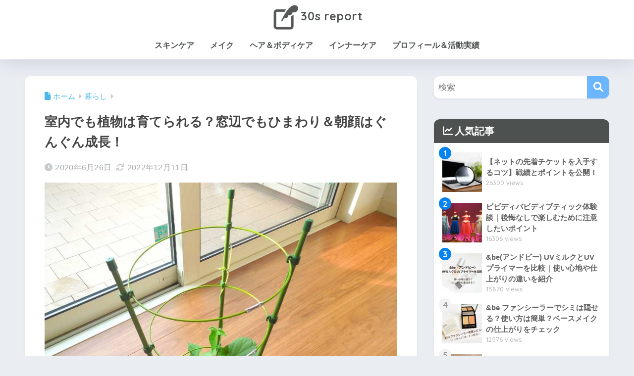

--- FILE ---
content_type: text/html; charset=utf-8
request_url: https://www.google.com/recaptcha/api2/anchor?ar=1&k=6LdsdnAaAAAAAFzrKGvclV910gs8HZkUVDH-BMsz&co=aHR0cHM6Ly8zMHMtcmVwb3J0LmNvbTo0NDM.&hl=en&v=PoyoqOPhxBO7pBk68S4YbpHZ&size=invisible&anchor-ms=20000&execute-ms=30000&cb=mz66k878czry
body_size: 48582
content:
<!DOCTYPE HTML><html dir="ltr" lang="en"><head><meta http-equiv="Content-Type" content="text/html; charset=UTF-8">
<meta http-equiv="X-UA-Compatible" content="IE=edge">
<title>reCAPTCHA</title>
<style type="text/css">
/* cyrillic-ext */
@font-face {
  font-family: 'Roboto';
  font-style: normal;
  font-weight: 400;
  font-stretch: 100%;
  src: url(//fonts.gstatic.com/s/roboto/v48/KFO7CnqEu92Fr1ME7kSn66aGLdTylUAMa3GUBHMdazTgWw.woff2) format('woff2');
  unicode-range: U+0460-052F, U+1C80-1C8A, U+20B4, U+2DE0-2DFF, U+A640-A69F, U+FE2E-FE2F;
}
/* cyrillic */
@font-face {
  font-family: 'Roboto';
  font-style: normal;
  font-weight: 400;
  font-stretch: 100%;
  src: url(//fonts.gstatic.com/s/roboto/v48/KFO7CnqEu92Fr1ME7kSn66aGLdTylUAMa3iUBHMdazTgWw.woff2) format('woff2');
  unicode-range: U+0301, U+0400-045F, U+0490-0491, U+04B0-04B1, U+2116;
}
/* greek-ext */
@font-face {
  font-family: 'Roboto';
  font-style: normal;
  font-weight: 400;
  font-stretch: 100%;
  src: url(//fonts.gstatic.com/s/roboto/v48/KFO7CnqEu92Fr1ME7kSn66aGLdTylUAMa3CUBHMdazTgWw.woff2) format('woff2');
  unicode-range: U+1F00-1FFF;
}
/* greek */
@font-face {
  font-family: 'Roboto';
  font-style: normal;
  font-weight: 400;
  font-stretch: 100%;
  src: url(//fonts.gstatic.com/s/roboto/v48/KFO7CnqEu92Fr1ME7kSn66aGLdTylUAMa3-UBHMdazTgWw.woff2) format('woff2');
  unicode-range: U+0370-0377, U+037A-037F, U+0384-038A, U+038C, U+038E-03A1, U+03A3-03FF;
}
/* math */
@font-face {
  font-family: 'Roboto';
  font-style: normal;
  font-weight: 400;
  font-stretch: 100%;
  src: url(//fonts.gstatic.com/s/roboto/v48/KFO7CnqEu92Fr1ME7kSn66aGLdTylUAMawCUBHMdazTgWw.woff2) format('woff2');
  unicode-range: U+0302-0303, U+0305, U+0307-0308, U+0310, U+0312, U+0315, U+031A, U+0326-0327, U+032C, U+032F-0330, U+0332-0333, U+0338, U+033A, U+0346, U+034D, U+0391-03A1, U+03A3-03A9, U+03B1-03C9, U+03D1, U+03D5-03D6, U+03F0-03F1, U+03F4-03F5, U+2016-2017, U+2034-2038, U+203C, U+2040, U+2043, U+2047, U+2050, U+2057, U+205F, U+2070-2071, U+2074-208E, U+2090-209C, U+20D0-20DC, U+20E1, U+20E5-20EF, U+2100-2112, U+2114-2115, U+2117-2121, U+2123-214F, U+2190, U+2192, U+2194-21AE, U+21B0-21E5, U+21F1-21F2, U+21F4-2211, U+2213-2214, U+2216-22FF, U+2308-230B, U+2310, U+2319, U+231C-2321, U+2336-237A, U+237C, U+2395, U+239B-23B7, U+23D0, U+23DC-23E1, U+2474-2475, U+25AF, U+25B3, U+25B7, U+25BD, U+25C1, U+25CA, U+25CC, U+25FB, U+266D-266F, U+27C0-27FF, U+2900-2AFF, U+2B0E-2B11, U+2B30-2B4C, U+2BFE, U+3030, U+FF5B, U+FF5D, U+1D400-1D7FF, U+1EE00-1EEFF;
}
/* symbols */
@font-face {
  font-family: 'Roboto';
  font-style: normal;
  font-weight: 400;
  font-stretch: 100%;
  src: url(//fonts.gstatic.com/s/roboto/v48/KFO7CnqEu92Fr1ME7kSn66aGLdTylUAMaxKUBHMdazTgWw.woff2) format('woff2');
  unicode-range: U+0001-000C, U+000E-001F, U+007F-009F, U+20DD-20E0, U+20E2-20E4, U+2150-218F, U+2190, U+2192, U+2194-2199, U+21AF, U+21E6-21F0, U+21F3, U+2218-2219, U+2299, U+22C4-22C6, U+2300-243F, U+2440-244A, U+2460-24FF, U+25A0-27BF, U+2800-28FF, U+2921-2922, U+2981, U+29BF, U+29EB, U+2B00-2BFF, U+4DC0-4DFF, U+FFF9-FFFB, U+10140-1018E, U+10190-1019C, U+101A0, U+101D0-101FD, U+102E0-102FB, U+10E60-10E7E, U+1D2C0-1D2D3, U+1D2E0-1D37F, U+1F000-1F0FF, U+1F100-1F1AD, U+1F1E6-1F1FF, U+1F30D-1F30F, U+1F315, U+1F31C, U+1F31E, U+1F320-1F32C, U+1F336, U+1F378, U+1F37D, U+1F382, U+1F393-1F39F, U+1F3A7-1F3A8, U+1F3AC-1F3AF, U+1F3C2, U+1F3C4-1F3C6, U+1F3CA-1F3CE, U+1F3D4-1F3E0, U+1F3ED, U+1F3F1-1F3F3, U+1F3F5-1F3F7, U+1F408, U+1F415, U+1F41F, U+1F426, U+1F43F, U+1F441-1F442, U+1F444, U+1F446-1F449, U+1F44C-1F44E, U+1F453, U+1F46A, U+1F47D, U+1F4A3, U+1F4B0, U+1F4B3, U+1F4B9, U+1F4BB, U+1F4BF, U+1F4C8-1F4CB, U+1F4D6, U+1F4DA, U+1F4DF, U+1F4E3-1F4E6, U+1F4EA-1F4ED, U+1F4F7, U+1F4F9-1F4FB, U+1F4FD-1F4FE, U+1F503, U+1F507-1F50B, U+1F50D, U+1F512-1F513, U+1F53E-1F54A, U+1F54F-1F5FA, U+1F610, U+1F650-1F67F, U+1F687, U+1F68D, U+1F691, U+1F694, U+1F698, U+1F6AD, U+1F6B2, U+1F6B9-1F6BA, U+1F6BC, U+1F6C6-1F6CF, U+1F6D3-1F6D7, U+1F6E0-1F6EA, U+1F6F0-1F6F3, U+1F6F7-1F6FC, U+1F700-1F7FF, U+1F800-1F80B, U+1F810-1F847, U+1F850-1F859, U+1F860-1F887, U+1F890-1F8AD, U+1F8B0-1F8BB, U+1F8C0-1F8C1, U+1F900-1F90B, U+1F93B, U+1F946, U+1F984, U+1F996, U+1F9E9, U+1FA00-1FA6F, U+1FA70-1FA7C, U+1FA80-1FA89, U+1FA8F-1FAC6, U+1FACE-1FADC, U+1FADF-1FAE9, U+1FAF0-1FAF8, U+1FB00-1FBFF;
}
/* vietnamese */
@font-face {
  font-family: 'Roboto';
  font-style: normal;
  font-weight: 400;
  font-stretch: 100%;
  src: url(//fonts.gstatic.com/s/roboto/v48/KFO7CnqEu92Fr1ME7kSn66aGLdTylUAMa3OUBHMdazTgWw.woff2) format('woff2');
  unicode-range: U+0102-0103, U+0110-0111, U+0128-0129, U+0168-0169, U+01A0-01A1, U+01AF-01B0, U+0300-0301, U+0303-0304, U+0308-0309, U+0323, U+0329, U+1EA0-1EF9, U+20AB;
}
/* latin-ext */
@font-face {
  font-family: 'Roboto';
  font-style: normal;
  font-weight: 400;
  font-stretch: 100%;
  src: url(//fonts.gstatic.com/s/roboto/v48/KFO7CnqEu92Fr1ME7kSn66aGLdTylUAMa3KUBHMdazTgWw.woff2) format('woff2');
  unicode-range: U+0100-02BA, U+02BD-02C5, U+02C7-02CC, U+02CE-02D7, U+02DD-02FF, U+0304, U+0308, U+0329, U+1D00-1DBF, U+1E00-1E9F, U+1EF2-1EFF, U+2020, U+20A0-20AB, U+20AD-20C0, U+2113, U+2C60-2C7F, U+A720-A7FF;
}
/* latin */
@font-face {
  font-family: 'Roboto';
  font-style: normal;
  font-weight: 400;
  font-stretch: 100%;
  src: url(//fonts.gstatic.com/s/roboto/v48/KFO7CnqEu92Fr1ME7kSn66aGLdTylUAMa3yUBHMdazQ.woff2) format('woff2');
  unicode-range: U+0000-00FF, U+0131, U+0152-0153, U+02BB-02BC, U+02C6, U+02DA, U+02DC, U+0304, U+0308, U+0329, U+2000-206F, U+20AC, U+2122, U+2191, U+2193, U+2212, U+2215, U+FEFF, U+FFFD;
}
/* cyrillic-ext */
@font-face {
  font-family: 'Roboto';
  font-style: normal;
  font-weight: 500;
  font-stretch: 100%;
  src: url(//fonts.gstatic.com/s/roboto/v48/KFO7CnqEu92Fr1ME7kSn66aGLdTylUAMa3GUBHMdazTgWw.woff2) format('woff2');
  unicode-range: U+0460-052F, U+1C80-1C8A, U+20B4, U+2DE0-2DFF, U+A640-A69F, U+FE2E-FE2F;
}
/* cyrillic */
@font-face {
  font-family: 'Roboto';
  font-style: normal;
  font-weight: 500;
  font-stretch: 100%;
  src: url(//fonts.gstatic.com/s/roboto/v48/KFO7CnqEu92Fr1ME7kSn66aGLdTylUAMa3iUBHMdazTgWw.woff2) format('woff2');
  unicode-range: U+0301, U+0400-045F, U+0490-0491, U+04B0-04B1, U+2116;
}
/* greek-ext */
@font-face {
  font-family: 'Roboto';
  font-style: normal;
  font-weight: 500;
  font-stretch: 100%;
  src: url(//fonts.gstatic.com/s/roboto/v48/KFO7CnqEu92Fr1ME7kSn66aGLdTylUAMa3CUBHMdazTgWw.woff2) format('woff2');
  unicode-range: U+1F00-1FFF;
}
/* greek */
@font-face {
  font-family: 'Roboto';
  font-style: normal;
  font-weight: 500;
  font-stretch: 100%;
  src: url(//fonts.gstatic.com/s/roboto/v48/KFO7CnqEu92Fr1ME7kSn66aGLdTylUAMa3-UBHMdazTgWw.woff2) format('woff2');
  unicode-range: U+0370-0377, U+037A-037F, U+0384-038A, U+038C, U+038E-03A1, U+03A3-03FF;
}
/* math */
@font-face {
  font-family: 'Roboto';
  font-style: normal;
  font-weight: 500;
  font-stretch: 100%;
  src: url(//fonts.gstatic.com/s/roboto/v48/KFO7CnqEu92Fr1ME7kSn66aGLdTylUAMawCUBHMdazTgWw.woff2) format('woff2');
  unicode-range: U+0302-0303, U+0305, U+0307-0308, U+0310, U+0312, U+0315, U+031A, U+0326-0327, U+032C, U+032F-0330, U+0332-0333, U+0338, U+033A, U+0346, U+034D, U+0391-03A1, U+03A3-03A9, U+03B1-03C9, U+03D1, U+03D5-03D6, U+03F0-03F1, U+03F4-03F5, U+2016-2017, U+2034-2038, U+203C, U+2040, U+2043, U+2047, U+2050, U+2057, U+205F, U+2070-2071, U+2074-208E, U+2090-209C, U+20D0-20DC, U+20E1, U+20E5-20EF, U+2100-2112, U+2114-2115, U+2117-2121, U+2123-214F, U+2190, U+2192, U+2194-21AE, U+21B0-21E5, U+21F1-21F2, U+21F4-2211, U+2213-2214, U+2216-22FF, U+2308-230B, U+2310, U+2319, U+231C-2321, U+2336-237A, U+237C, U+2395, U+239B-23B7, U+23D0, U+23DC-23E1, U+2474-2475, U+25AF, U+25B3, U+25B7, U+25BD, U+25C1, U+25CA, U+25CC, U+25FB, U+266D-266F, U+27C0-27FF, U+2900-2AFF, U+2B0E-2B11, U+2B30-2B4C, U+2BFE, U+3030, U+FF5B, U+FF5D, U+1D400-1D7FF, U+1EE00-1EEFF;
}
/* symbols */
@font-face {
  font-family: 'Roboto';
  font-style: normal;
  font-weight: 500;
  font-stretch: 100%;
  src: url(//fonts.gstatic.com/s/roboto/v48/KFO7CnqEu92Fr1ME7kSn66aGLdTylUAMaxKUBHMdazTgWw.woff2) format('woff2');
  unicode-range: U+0001-000C, U+000E-001F, U+007F-009F, U+20DD-20E0, U+20E2-20E4, U+2150-218F, U+2190, U+2192, U+2194-2199, U+21AF, U+21E6-21F0, U+21F3, U+2218-2219, U+2299, U+22C4-22C6, U+2300-243F, U+2440-244A, U+2460-24FF, U+25A0-27BF, U+2800-28FF, U+2921-2922, U+2981, U+29BF, U+29EB, U+2B00-2BFF, U+4DC0-4DFF, U+FFF9-FFFB, U+10140-1018E, U+10190-1019C, U+101A0, U+101D0-101FD, U+102E0-102FB, U+10E60-10E7E, U+1D2C0-1D2D3, U+1D2E0-1D37F, U+1F000-1F0FF, U+1F100-1F1AD, U+1F1E6-1F1FF, U+1F30D-1F30F, U+1F315, U+1F31C, U+1F31E, U+1F320-1F32C, U+1F336, U+1F378, U+1F37D, U+1F382, U+1F393-1F39F, U+1F3A7-1F3A8, U+1F3AC-1F3AF, U+1F3C2, U+1F3C4-1F3C6, U+1F3CA-1F3CE, U+1F3D4-1F3E0, U+1F3ED, U+1F3F1-1F3F3, U+1F3F5-1F3F7, U+1F408, U+1F415, U+1F41F, U+1F426, U+1F43F, U+1F441-1F442, U+1F444, U+1F446-1F449, U+1F44C-1F44E, U+1F453, U+1F46A, U+1F47D, U+1F4A3, U+1F4B0, U+1F4B3, U+1F4B9, U+1F4BB, U+1F4BF, U+1F4C8-1F4CB, U+1F4D6, U+1F4DA, U+1F4DF, U+1F4E3-1F4E6, U+1F4EA-1F4ED, U+1F4F7, U+1F4F9-1F4FB, U+1F4FD-1F4FE, U+1F503, U+1F507-1F50B, U+1F50D, U+1F512-1F513, U+1F53E-1F54A, U+1F54F-1F5FA, U+1F610, U+1F650-1F67F, U+1F687, U+1F68D, U+1F691, U+1F694, U+1F698, U+1F6AD, U+1F6B2, U+1F6B9-1F6BA, U+1F6BC, U+1F6C6-1F6CF, U+1F6D3-1F6D7, U+1F6E0-1F6EA, U+1F6F0-1F6F3, U+1F6F7-1F6FC, U+1F700-1F7FF, U+1F800-1F80B, U+1F810-1F847, U+1F850-1F859, U+1F860-1F887, U+1F890-1F8AD, U+1F8B0-1F8BB, U+1F8C0-1F8C1, U+1F900-1F90B, U+1F93B, U+1F946, U+1F984, U+1F996, U+1F9E9, U+1FA00-1FA6F, U+1FA70-1FA7C, U+1FA80-1FA89, U+1FA8F-1FAC6, U+1FACE-1FADC, U+1FADF-1FAE9, U+1FAF0-1FAF8, U+1FB00-1FBFF;
}
/* vietnamese */
@font-face {
  font-family: 'Roboto';
  font-style: normal;
  font-weight: 500;
  font-stretch: 100%;
  src: url(//fonts.gstatic.com/s/roboto/v48/KFO7CnqEu92Fr1ME7kSn66aGLdTylUAMa3OUBHMdazTgWw.woff2) format('woff2');
  unicode-range: U+0102-0103, U+0110-0111, U+0128-0129, U+0168-0169, U+01A0-01A1, U+01AF-01B0, U+0300-0301, U+0303-0304, U+0308-0309, U+0323, U+0329, U+1EA0-1EF9, U+20AB;
}
/* latin-ext */
@font-face {
  font-family: 'Roboto';
  font-style: normal;
  font-weight: 500;
  font-stretch: 100%;
  src: url(//fonts.gstatic.com/s/roboto/v48/KFO7CnqEu92Fr1ME7kSn66aGLdTylUAMa3KUBHMdazTgWw.woff2) format('woff2');
  unicode-range: U+0100-02BA, U+02BD-02C5, U+02C7-02CC, U+02CE-02D7, U+02DD-02FF, U+0304, U+0308, U+0329, U+1D00-1DBF, U+1E00-1E9F, U+1EF2-1EFF, U+2020, U+20A0-20AB, U+20AD-20C0, U+2113, U+2C60-2C7F, U+A720-A7FF;
}
/* latin */
@font-face {
  font-family: 'Roboto';
  font-style: normal;
  font-weight: 500;
  font-stretch: 100%;
  src: url(//fonts.gstatic.com/s/roboto/v48/KFO7CnqEu92Fr1ME7kSn66aGLdTylUAMa3yUBHMdazQ.woff2) format('woff2');
  unicode-range: U+0000-00FF, U+0131, U+0152-0153, U+02BB-02BC, U+02C6, U+02DA, U+02DC, U+0304, U+0308, U+0329, U+2000-206F, U+20AC, U+2122, U+2191, U+2193, U+2212, U+2215, U+FEFF, U+FFFD;
}
/* cyrillic-ext */
@font-face {
  font-family: 'Roboto';
  font-style: normal;
  font-weight: 900;
  font-stretch: 100%;
  src: url(//fonts.gstatic.com/s/roboto/v48/KFO7CnqEu92Fr1ME7kSn66aGLdTylUAMa3GUBHMdazTgWw.woff2) format('woff2');
  unicode-range: U+0460-052F, U+1C80-1C8A, U+20B4, U+2DE0-2DFF, U+A640-A69F, U+FE2E-FE2F;
}
/* cyrillic */
@font-face {
  font-family: 'Roboto';
  font-style: normal;
  font-weight: 900;
  font-stretch: 100%;
  src: url(//fonts.gstatic.com/s/roboto/v48/KFO7CnqEu92Fr1ME7kSn66aGLdTylUAMa3iUBHMdazTgWw.woff2) format('woff2');
  unicode-range: U+0301, U+0400-045F, U+0490-0491, U+04B0-04B1, U+2116;
}
/* greek-ext */
@font-face {
  font-family: 'Roboto';
  font-style: normal;
  font-weight: 900;
  font-stretch: 100%;
  src: url(//fonts.gstatic.com/s/roboto/v48/KFO7CnqEu92Fr1ME7kSn66aGLdTylUAMa3CUBHMdazTgWw.woff2) format('woff2');
  unicode-range: U+1F00-1FFF;
}
/* greek */
@font-face {
  font-family: 'Roboto';
  font-style: normal;
  font-weight: 900;
  font-stretch: 100%;
  src: url(//fonts.gstatic.com/s/roboto/v48/KFO7CnqEu92Fr1ME7kSn66aGLdTylUAMa3-UBHMdazTgWw.woff2) format('woff2');
  unicode-range: U+0370-0377, U+037A-037F, U+0384-038A, U+038C, U+038E-03A1, U+03A3-03FF;
}
/* math */
@font-face {
  font-family: 'Roboto';
  font-style: normal;
  font-weight: 900;
  font-stretch: 100%;
  src: url(//fonts.gstatic.com/s/roboto/v48/KFO7CnqEu92Fr1ME7kSn66aGLdTylUAMawCUBHMdazTgWw.woff2) format('woff2');
  unicode-range: U+0302-0303, U+0305, U+0307-0308, U+0310, U+0312, U+0315, U+031A, U+0326-0327, U+032C, U+032F-0330, U+0332-0333, U+0338, U+033A, U+0346, U+034D, U+0391-03A1, U+03A3-03A9, U+03B1-03C9, U+03D1, U+03D5-03D6, U+03F0-03F1, U+03F4-03F5, U+2016-2017, U+2034-2038, U+203C, U+2040, U+2043, U+2047, U+2050, U+2057, U+205F, U+2070-2071, U+2074-208E, U+2090-209C, U+20D0-20DC, U+20E1, U+20E5-20EF, U+2100-2112, U+2114-2115, U+2117-2121, U+2123-214F, U+2190, U+2192, U+2194-21AE, U+21B0-21E5, U+21F1-21F2, U+21F4-2211, U+2213-2214, U+2216-22FF, U+2308-230B, U+2310, U+2319, U+231C-2321, U+2336-237A, U+237C, U+2395, U+239B-23B7, U+23D0, U+23DC-23E1, U+2474-2475, U+25AF, U+25B3, U+25B7, U+25BD, U+25C1, U+25CA, U+25CC, U+25FB, U+266D-266F, U+27C0-27FF, U+2900-2AFF, U+2B0E-2B11, U+2B30-2B4C, U+2BFE, U+3030, U+FF5B, U+FF5D, U+1D400-1D7FF, U+1EE00-1EEFF;
}
/* symbols */
@font-face {
  font-family: 'Roboto';
  font-style: normal;
  font-weight: 900;
  font-stretch: 100%;
  src: url(//fonts.gstatic.com/s/roboto/v48/KFO7CnqEu92Fr1ME7kSn66aGLdTylUAMaxKUBHMdazTgWw.woff2) format('woff2');
  unicode-range: U+0001-000C, U+000E-001F, U+007F-009F, U+20DD-20E0, U+20E2-20E4, U+2150-218F, U+2190, U+2192, U+2194-2199, U+21AF, U+21E6-21F0, U+21F3, U+2218-2219, U+2299, U+22C4-22C6, U+2300-243F, U+2440-244A, U+2460-24FF, U+25A0-27BF, U+2800-28FF, U+2921-2922, U+2981, U+29BF, U+29EB, U+2B00-2BFF, U+4DC0-4DFF, U+FFF9-FFFB, U+10140-1018E, U+10190-1019C, U+101A0, U+101D0-101FD, U+102E0-102FB, U+10E60-10E7E, U+1D2C0-1D2D3, U+1D2E0-1D37F, U+1F000-1F0FF, U+1F100-1F1AD, U+1F1E6-1F1FF, U+1F30D-1F30F, U+1F315, U+1F31C, U+1F31E, U+1F320-1F32C, U+1F336, U+1F378, U+1F37D, U+1F382, U+1F393-1F39F, U+1F3A7-1F3A8, U+1F3AC-1F3AF, U+1F3C2, U+1F3C4-1F3C6, U+1F3CA-1F3CE, U+1F3D4-1F3E0, U+1F3ED, U+1F3F1-1F3F3, U+1F3F5-1F3F7, U+1F408, U+1F415, U+1F41F, U+1F426, U+1F43F, U+1F441-1F442, U+1F444, U+1F446-1F449, U+1F44C-1F44E, U+1F453, U+1F46A, U+1F47D, U+1F4A3, U+1F4B0, U+1F4B3, U+1F4B9, U+1F4BB, U+1F4BF, U+1F4C8-1F4CB, U+1F4D6, U+1F4DA, U+1F4DF, U+1F4E3-1F4E6, U+1F4EA-1F4ED, U+1F4F7, U+1F4F9-1F4FB, U+1F4FD-1F4FE, U+1F503, U+1F507-1F50B, U+1F50D, U+1F512-1F513, U+1F53E-1F54A, U+1F54F-1F5FA, U+1F610, U+1F650-1F67F, U+1F687, U+1F68D, U+1F691, U+1F694, U+1F698, U+1F6AD, U+1F6B2, U+1F6B9-1F6BA, U+1F6BC, U+1F6C6-1F6CF, U+1F6D3-1F6D7, U+1F6E0-1F6EA, U+1F6F0-1F6F3, U+1F6F7-1F6FC, U+1F700-1F7FF, U+1F800-1F80B, U+1F810-1F847, U+1F850-1F859, U+1F860-1F887, U+1F890-1F8AD, U+1F8B0-1F8BB, U+1F8C0-1F8C1, U+1F900-1F90B, U+1F93B, U+1F946, U+1F984, U+1F996, U+1F9E9, U+1FA00-1FA6F, U+1FA70-1FA7C, U+1FA80-1FA89, U+1FA8F-1FAC6, U+1FACE-1FADC, U+1FADF-1FAE9, U+1FAF0-1FAF8, U+1FB00-1FBFF;
}
/* vietnamese */
@font-face {
  font-family: 'Roboto';
  font-style: normal;
  font-weight: 900;
  font-stretch: 100%;
  src: url(//fonts.gstatic.com/s/roboto/v48/KFO7CnqEu92Fr1ME7kSn66aGLdTylUAMa3OUBHMdazTgWw.woff2) format('woff2');
  unicode-range: U+0102-0103, U+0110-0111, U+0128-0129, U+0168-0169, U+01A0-01A1, U+01AF-01B0, U+0300-0301, U+0303-0304, U+0308-0309, U+0323, U+0329, U+1EA0-1EF9, U+20AB;
}
/* latin-ext */
@font-face {
  font-family: 'Roboto';
  font-style: normal;
  font-weight: 900;
  font-stretch: 100%;
  src: url(//fonts.gstatic.com/s/roboto/v48/KFO7CnqEu92Fr1ME7kSn66aGLdTylUAMa3KUBHMdazTgWw.woff2) format('woff2');
  unicode-range: U+0100-02BA, U+02BD-02C5, U+02C7-02CC, U+02CE-02D7, U+02DD-02FF, U+0304, U+0308, U+0329, U+1D00-1DBF, U+1E00-1E9F, U+1EF2-1EFF, U+2020, U+20A0-20AB, U+20AD-20C0, U+2113, U+2C60-2C7F, U+A720-A7FF;
}
/* latin */
@font-face {
  font-family: 'Roboto';
  font-style: normal;
  font-weight: 900;
  font-stretch: 100%;
  src: url(//fonts.gstatic.com/s/roboto/v48/KFO7CnqEu92Fr1ME7kSn66aGLdTylUAMa3yUBHMdazQ.woff2) format('woff2');
  unicode-range: U+0000-00FF, U+0131, U+0152-0153, U+02BB-02BC, U+02C6, U+02DA, U+02DC, U+0304, U+0308, U+0329, U+2000-206F, U+20AC, U+2122, U+2191, U+2193, U+2212, U+2215, U+FEFF, U+FFFD;
}

</style>
<link rel="stylesheet" type="text/css" href="https://www.gstatic.com/recaptcha/releases/PoyoqOPhxBO7pBk68S4YbpHZ/styles__ltr.css">
<script nonce="61rWzfHDnIch-z_vnn1FNQ" type="text/javascript">window['__recaptcha_api'] = 'https://www.google.com/recaptcha/api2/';</script>
<script type="text/javascript" src="https://www.gstatic.com/recaptcha/releases/PoyoqOPhxBO7pBk68S4YbpHZ/recaptcha__en.js" nonce="61rWzfHDnIch-z_vnn1FNQ">
      
    </script></head>
<body><div id="rc-anchor-alert" class="rc-anchor-alert"></div>
<input type="hidden" id="recaptcha-token" value="[base64]">
<script type="text/javascript" nonce="61rWzfHDnIch-z_vnn1FNQ">
      recaptcha.anchor.Main.init("[\x22ainput\x22,[\x22bgdata\x22,\x22\x22,\[base64]/[base64]/[base64]/[base64]/[base64]/UltsKytdPUU6KEU8MjA0OD9SW2wrK109RT4+NnwxOTI6KChFJjY0NTEyKT09NTUyOTYmJk0rMTxjLmxlbmd0aCYmKGMuY2hhckNvZGVBdChNKzEpJjY0NTEyKT09NTYzMjA/[base64]/[base64]/[base64]/[base64]/[base64]/[base64]/[base64]\x22,\[base64]\x22,\x22wqdZw5rDusOxw4vDicKGwrk8w6tzw5fDpcKSUR/CnMODOcOiwo9TRcKgVBs4w7Zgw5jCh8KcKxJowok7w4XClENaw6BYJQdDLMKpPBfClsOuwrDDtGzCiTUkVFg8IcKWc8OCwqXDqxpydFPCicO1DcOhe3p1BTVzw6/CnXIND3oNw4DDt8OMw75/wrjDsXYkWwkAw5nDpSU4wpXDqMOAw6IGw7EgCH7CtsOGfcOIw7ssG8K8w5lYTD/DusOZQ8OjWcOjRi3Cg2PCpATDsWvCt8K0GsKyEsO1EFHDtz7DuATDscOAwovCoMKgw64AWcODw6BZODrDrknCll/CnEjDpTI0bVXDq8O2w5HDrcKswp/Ch21/[base64]/DhcOKNMOJA8OxMm0tUTNBwpHCnsOLwoB8U8O3woYhw5cvw7/CvMOXHClxIGDCu8Obw5HCsGjDtMOeRsKZFsOKVAzCsMK7X8OjBMKLexTDlRoHZ0DCoMO9JcK9w6PDpcKSMMOGw4I0w7ISwrXDjRxxRSvDuWHCkSxVHMO3Z8KTX8OfC8KuIMKbwrU0w4jDtijCjsOeTMOxwqLCvUnCj8O+w5w9bFYAw7Yhwp7ClzvCvg/[base64]/ChT3DjsOLw614w4DDrXfCgUI1F8O9wp3DoAkABkXCpHAPBMK7fcKsLMKbFBDDqhl9wqzCi8OEOGPCjURudsOEJcKawp8GdmHDlSVUwoPCqBh+wrvDrTwXScKPEsOUDl/CrcO5w7zDnxTDr0UfLcOKw7HDtMOfLzDCocK+L8Ovw555YhjDhmgUw67DhFsxw6FawoFzwqfCmcKXwoDCih84wojDiQghI8K5GlwSRcO3G2NJwoEDw5QZLzLDjgfChcO2woBgw7bDicOgw7NYw6tUwqhWwqHCh8KMbsO/KwR4CC7Cu8KiwrVvwo/DqMKFw60aDBlHf1Q7woJnD8OAw7wEPcKadxdDw5vCr8OmwovCvXx7wqVQwoTCrQHCrw5HG8O5w7PDqsKRw68tLAvCqRjDgsKWwolOwpkaw69jwqccwpsxUlXCoXdxZzwEEsKFRF3DuMK1PA/[base64]/DrVdOw4LDoMKSw6jCjjFtEMO8wrrDrMO/wo8Ewo4lBkggTQvCjj/[base64]/CjnDCucOIfMK/CErDlsKYJWXCmisRGQVgYcKNwpnDrMKDwpvDlAo2GcKCNFbCuk8Awqd8wpPCqsK8Mj1sCsKdSMOkVzzDgwvDj8OdCVheSXE0wojDlG3CilrCvArDnMOfPsK6T8Kkw4/CvMORSTk1wpXDlcOdBjpdw4rDgMOkwo/[base64]/DhkXCvlZ4w5fDqsO6w6Jcw6vCqcKvc8OFwrB6wp/CmMK5w7LDh8KMwpXDpVrCtRvDnmRmNcKdFcOpUSRRwodwwoF7wofDgcOgGybDknp7GMKtCwXDlTwUH8KXwpfCi8K6wpbCqMOyUEvDu8K4wpIOw57CjQPDjxMxwpXDrl0CwojCucOhW8KzwpXDp8KdEDItwpHCnUYeN8OHwrNSQcOGwo4/W2toK8OKUcKRc2nDuVtGwoZJw6TDhMKZwrYxE8KgwprCi8OWwrPDsUjDk2NrwpvCmsKSwqfDvMO7a8OkwqE9BSh/[base64]/DjMOJwqMQYsOOw7fDlW4Nw47DucO0wo7Dl08YKcKjwpVILB1VF8O+wpzDk8KUwpwQS2hcw40bwo/CsyvCmBNUZ8O0w4vCnTvCj8KZRcOMY8O/[base64]/Cqnkqw7vCv1nChGQwVcOPw5oCw7rChxc+EDHDk8O1w481P8OBwqbDmcOYC8OEwrI1IjXCsxXCmgdWw67DsX5gA8OeOnrDiFwZw4R2KcK2NcKFasK/chwqwogawrVTw4Aiw6NLw5HClwwhRmU7PsK+w6l3acOcwpbDqsKjG8Khw5rDiUZoO8O0YMKlWVLCtQRDw5dFw57DpTlITE8Rw4fDokF/wqlXDMKcPsO4JA43HQZ8wqTCn3ZxwonCmE7DqHLDt8KVDnzCiFIFOMOTw7Itwo1dMMKkGW4qVMKxT8OCw71Nw70xPBZhLcO4w4LClcOlfMKSPBrDucKOKcKYw47CtMO9w6kFw7nDsMOowqp/AzU4wqvDj8O5XFLCr8OiW8O0woYrXMOwTHBPRxDDrcK7EcKowpvCmMKQQkHCiGPDs0/CsCBUacOKL8OvwpPDgMKxwo1twqNeRFd9EMOiwrsbU8OLUQnCicKMaE7CkhkSWyJ0e0/DusKKwrQmLQjCssKUcWLDmxjCkMKiw7ZXDsKIwpzCs8KDN8OTMR/[base64]/WWY0Q8Otw6Vhwr5ALATDtxVYw7hbw7zCiMK2w50ZEsOCwovCl8OxJkPCgMK+woQ0w7hJw6QwPMKrw4tBw7ZdLwnDiT7CtMKlw7sMw6YSw4XCh8OlC8KjS0DDmsOaAMOpAVvCjcKAKC3Dokh8RhzCqDvDtH84bcOjMcKDwqXDncKaZMKFwqU3w7JaTG4iwoQ/w4fCo8O0fMKCw7E7wqkvY8KkwrrChMOdwpYCCcOTw7pTwrvChmrCnsOZw4PCv8Khw6ZAFsOSRcODwrTDjkbCpMKawpFjb1QVLkDCu8O5EUgHD8OfUHrClsOvwp3DvhgSwo7DoFnCkVbCuyNQIsKgwrPCrExbwqDCoQhiwrDCkm/CisKKCHodwqnCv8KFw4/[base64]/[base64]/CkFbDvynDlMOxRcKkZShPw5YTSDlOGsOVw7UbLcK/[base64]/CnjDCpsOgw4/[base64]/[base64]/CjMOmw7/CvMK+wpMBw5zCl8KDOMKswo/[base64]/[base64]/[base64]/DqyJuw7XDo8O7wopIXz7DmlUjw6nCvE/[base64]/Dg8OBEsONEcKrwoLDosOZXmAGw5AIQDQwIcK4w5jCulbDpsKUwq07esKlExUmw5fDvH7DlT/CsDjCoMO+woRMC8OkwqPCr8K3Q8KQwodmw6jCq03DkMONXcKNwr51wrVFDEc+w5jCq8OEV2hvwpxhw5fCgVlew6gODyQ8w5pww57Dk8O2N0cvbxPDscKDwp9BWcKwwqDDrcOsMsKRUcOjM8OnEBrCgsK7wpTDpsO3bTtXSE3CuitDwp3Do1HDrsO1NsKTBcO/aRpSYMKQw7fDqcOSw5dUCMO0Z8KaK8OBKMOOwrRqwpFXw5HCskBWwpnDoFsuwpbCqCA2w6/DlHAiVj9IPMKGw5oTGcOUGsOncsKHLsOxU2MDwpNkBjXDiMOjwrLDoXvCrXYcw5cCA8OpKMOJwrPDqlIYVsOWwprDrzl0w57DlMOwwpp9wpbCuMKHPmrCpMO1YlUaw5jCr8KXw6wTwp0Bw5PDqCQmw5/DglAlw7nCrcOsZsKEwqoMBcK1wrdww5YJw7XDqMOyw4dAKsOGw6XCvsKrwoEvw6fCpMK+wp/[base64]/DjxXDncOewrxNw7d2bsOgasKJw4HDusKwaj/CgcOZw5bChcOuaSbCp3bDgStTwpAMwrHDgsOcMVbDih/[base64]/QcO3HcOxwq7DlGvCkAV5dljCrG4GwrPCkypHVcKdFcK6RCPDjk3Cq0YPRsObMcOnwo/CtHsxwp7Ck8Kgw6I1BFLDgCRMBD/Dmwwww5HDpUbCmznCtG16w5sxwqrCkzxJFGpXccO3MjNxR8OVw4MGwoNgw5g5wpsEbg3DtB5zFsKYccKKw7jCr8OJw4PCqXkXfcOLw5QbfsOqDmYbVl02woEHwo9/wqvDn8KfE8Oww6LDt8O0ayYRO3TDpsKrwpIuw5I4wr3DmwrCjcKBwpEmwrTCsT/Cj8O0FB0XfnzDnMK3VSsQwqjDqQzCgsOyw4hqL34ZwqA/GMKDR8O2w6YpwokmOsKRw5HCvMOTAsK+wqJLFiXDqm1vMsKzQjXCsFYewpjCrEIHw6BdOcK0WWrCp2DDhMO6eHvCpl8Ow794b8K8F8KfeHombGLDpErCsMKwEmPCpn7CuH1LMMO3w5k2w5LDjMKWEQM4B3Q/RMK8w7LDgMKUwqnDiFlKw4dDV3TCrMOgB1TDrcOPwotKKMKlwoXDkTt/[base64]/DpztWwoR9DEtZFWTDmGHDmcO4KRfDnMK5wpsTJcOow7rDn8K6w77CvcK/wpPCqVTCmVPDm8OldRvCgcOeURHDksO5wrnCtkHDgcKXAgnCs8KNbcK4wqzCjU/[base64]/[base64]/[base64]/DqsKpNFzCt8KKcMOHwonDgcK8MMO4E8KQAmfCt8KwbhZLwokGXMOXFMOJwqjDoCEtCVrDqxEFw4EvwqMXbFYFAcKRJMOYwqIdwr8mw58BLsKPw60nwoBqYsKbVsKtwr4Dwo/CisOQPVB7BDHCn8OhwrvDhsOyw5PDksK0wpBaD2TDj8OfeMO1w4/[base64]/[base64]/CnCttRVXDj8OMw6vCtB9QY8OvwqfDicKDPDDDp8OKwqdWSsOqw6gKNcOqw7Y6I8KoSCXCvsKWHsO8Nk7Dn2g7wr0jciTCncK6wpTCk8KqwrbDm8K2PQhpw5/DtMKRwqxoFljDgMO7eV7DhsOcaUnDqMOaw5YoWsOfY8KgwpMlS1vCmMK0w4rDvC3DisK5w6rCgC3Dr8KuwrhyY0V2KmgEwp3DpsOnSTrDlTU9acKxw7l0w7pIw7J6CW/CucKNHFvCq8KcM8Otw4jDggxmw4fCiCB4woBDwrrDrS3CkcOvwqVaJ8KIwqLDlcO5w5nCrMO7wqJ3OT3DnBJJecOaw6nCo8K6w4/Ck8KZw5DCq8KRLsKUYETDr8Ohwpg+VkBqI8OeJkzCmcKbw5HCoMOVbcKhwpfDt3DDkMKkwobDsm5Iw6/[base64]/CjSAQVFxPcsKoAsKpC03CjMOCdTp6wovCp8OOwqLCgE/CgWjCg8Kwwo7CusKHw68IwpLDiMOLw5/[base64]/CisOoBjfDi2fDrj3Cq1NSdyHDs1fCn21reUNNVcKfWsO/[base64]/CshMqwo/[base64]/woJDC3/CiMO+wr7ChcO7wpfDisOdwrTDhnbDncKhw6B6w5cZw4bDvXfCtB/CriVQUMO6w5ZDw6rDkBrDgUzCnjEJckTDmhvDqCcsw70BBh3DqcOSwqzDgsOnwqAwMcOsdsK3EcOFbsOgwrskw4duB8ORw65YwrLDqEVPBcOHZ8K7EsKzVkDCtcKMBA/CvcKfwoDCsgXCnXIpf8Ofwq7Chj42ah01woTCt8OQwqgKw6AwwpPCphwYw5/ClMO2woJcJFLClcKLGWcuFXLDocOCw4A0w4FfL8KmbWfCjHwwYsKlw5zDrRRLInJXw7HCri8lw5Z3w5nDgkrDtB84IsKQc0nDnsKSwrY3QzvDkxHClBpkwpXDvMKSeMOpw4Ejw6XCisKLJHQqR8O0w6nCs8K/fMOVdSHDsnY6ScKiw7/[base64]/DvRMawp/[base64]/CtsKfLMK7fVZ2a8OswrwoWnHCsMO4wpjCsUDCu8Otw4/CrsKqaU1SfAvCpTzCqMKIHD3DrTnDiBDCqMOEw7dcwo1Dw6bCkcOowq7CgMK8WTjDi8KLw49/IRgtwok3Z8O9M8KYN8KmwpNQwqnDvMO1w79TcMKrwqTDsgAXwpTDi8KMRcK6wrUGQMOUc8KwN8O8bcKVw67DjE3DpMKADsKDVTHCrQHDlUohw5okw6rDoC/Cv1LDrsOMS8O7MUjDo8OhCcOJS8OeNV/[base64]/Ds3HDm1gwZg7ClcK6DsOgwqXCgMK2P8ONw7vDvsO/[base64]/CqsObc8Okw5JaDcKhUGfCmsKswqTDuB7CmR1vwpg3e116w5bCpRNKw4tPw5XCiMKKw4XDksO+P2Y5wr9vwpF4O8KsfELCvRjDlR5Mw57DocKxW8KOP2xXwqkWwqXCmA1KYz0JDxJ/wqLChsKmIcOcwoPCk8KiClg8PWgaDnHDn1DCn8O5XSrCucO7McKAc8OLw78Dw5I0woTCj0dDHsKawrQLUsKHw5XCpMOSHsOKRBbCrMO+cwvClsK8RMOXw4bDr0XCkcOQw7vDim/CtTXCj1jDgTYwwpQqw5oxQcOgwpttVhMjwo7DqSnDscOpR8KvOFjCvMK9w7vCmjcNwrsLJ8OqwqJswoxLDMKbW8O/w4tWIWocM8Oew5sZasKcw4fCv8OhDcK6KMOvwp7CuE45PgkQw5pWTVTDvxXDuylywrPDsU5+Y8OAw7jDt8OZwoFlw7HCmUlTOMKMDMKtwoRAwq/DpMO/wrPClcKAw4zCjcK3VDbCnChoQcK6Rkk+dcKNCsKgwq7CmcOddSLCnkjDsTrCng15woNjw5E9A8KVwr3DqTpTYW1qw58NEgppwqvCrENDw7Ehw5hXwrhVAMOEU0Q/wonDiWbCgsOMwq/CmsObwpBsPirCql9hw67CoMOQwpYvwoYGwqnDvXjDn1jCg8O0UMKQwrcWeBt2ecO8NMK5RhtDe1VZf8OTNMOhCMOSw4d4AwZ1wp/[base64]/wqbCgXFwwqpAXEY2w5kPw6LDmGFfaTtdwotYNsOMWcKOwr7DgMK/w4FWw5vCgybDv8OywrYgAcKyw7V/[base64]/UjxQw5xtwqrCmTNnwp3Dl8O2YwE5OcKQMVbCthLCicKXbMOlcHnDrlnDmcKneMKUw7xCwoTCn8OVD3TCgMKtSEZDw750RCvCrmbCgTfCg1nCtXQ2w7cAw4AJw7tnw7Rtw7vDr8OpEMKNRsKww5rCt8ONw5IsfcOkShPDicOYw5fCssK6wqQSPU3CpVjCrMK/BSMYw5jDnMKjOS7CuAjDgzVNw6/ChcOiYTJVR2MbwoUpw5jCq2JDw4ZzXsO3wqBlw7sQw4/CsCxMw5duwrXCmxdsA8KvCcOSBiLDpUJCWMODwo93w5rCpixIwoRqwr9resOzw7UXwrnDpcK2w74aUWHCql/CiMOeaUbCmMOnHgPDisK3wpI7U1Y/BSZHw5kCRcKxQ35YNiw8G8OQJcKVw7oRc3nDuWodwpMawpFfwrbCtETCl8OfdQcVBcK8LXtdZUvDv1M3KsKIw6M1RcK1S2vCojMhCC7Dg8ODw6DDq8K+w6XCikLDuMKQW0PCvsO1w7TDqMOJw71tKAE/w49EIcK8woBDw7M6bcK3cynDi8Kcwo3DmMKWwpXCjxNkw4V/OcOgw57CvDLDp8OKTsKpw4luwp46w4sEw5FsYwHCjxUZw6NwZMOyw6xWBMKcWsObGAFNw7HDnCzCpw7Co17Dtj/[base64]/DmnEDw47DncOawoPDp2IHwqjDkcKgwrlVw7Vkw6TDu2IbOV/ChMOKW8OSw5B2w7fDuyDCg3wfw75Kw6DCqRDDvysNJcOoGGzDpcKJBy3DnQ0jPcKvwoLDjMKwY8KvElNMw5hCGsKUw4jCvsKuw5jCmcOybSRiw6nDni11GMKzw4XCmQA6CS/DmcKJwq0Xw4jDnV1qHcKxworCpD/DoRdAwpjCg8K/w7vCvMONw4dZYsK9UloQXsOnVggWBRx5w4DDnSt8w7NTwq5hw7XDqChkwprCpjEWwptHwqV6VAzDoMKyw6Rmw40NDDFlwrN+w6nCicOgPwB3VVzDqUXDlMKEwqDDg3pRwp9FwoTDt2jDjsONw6HCu3NCw69Sw7kQbMKkwqPDmArDkF5pfXF/w6LCkCbDhXbCqg1YwofCrwTCi1UZw7Epw4bDoT7CgsO1bMKNwo7CjsOxwqgrSQ9/[base64]/DqsOMQj7DhcOYw6EDcsKOwq/CssK4LiQrfVzDpV4qwrpVOsKLDsOUwoUQwqwJw7LDt8KWP8KVw717woPClMOcwpsmwp/Clm/DlMKRC10uwqDCqlcmcsKze8OswrvCq8O9w73DuWnCocKXQG4hw4zDtFvDuWjDll7CqMK6wpklw5fCvsOpwp4KOTZIWcOfVmdUwq7CtxMqczlsG8K3AsKvw4zDpyAWw4XDvxllw7/DvcOKwoRGw7TCgGrChWvCscKqSsKTJMOfw615wqd1wqjCqMOEa0NKdDzClsKaw6ddw4rCjDM8w70/HsK8wrrDm8KmWsKnwqTDo8KMw5Qew7hOOhVDwqQdBSXCmk3Dh8OtLw7CvVDDnUBzC8OWw7TCoVERwpbCicKhIlEtw4jDrsOGf8KyLDTDjAjCkhIpwr9cez/Cr8Kxw45XUmHDqAHDssONaGDDpcOkVR50IsOoAEFCw6rDgcOSY3Q7w4dwTRQfw6kqHhfDncKIw6JSOsOCw5DCiMOUCBHClcOCw7DDiy/Do8Kkw78dw5NNOyvCv8OoBMOGdmnCn8OVPXPCnMOcwpt3TS44w7IuT0lsVMOSwp1lwonCr8OvwqEqXD3Ch0YDwo9Jw5w1w44bw4AJw6LCisONw7M2UcKNEwfDosK5wr9vwpvDm33DpcO9w7UGZ3Rqw6vDvcK3w4NnIRx3w5PCrVfCv8KidMKlw6jCjwxMwoVCw78Awr/DtsKHwqAAZlDDlhDDlwDChMKWdcKzwppUw4XDg8OPKCPCgn7CiVPCkgHCjMO4RcOJTMKTTQnDisO+w4PCq8OtcMKTwqbDosO7bsOOGsKlCcKRw5xFV8KdBMOCw7/DjMKAwpwKwoN9wo02woURw5LDgsKkw5bCq8KWHQEyBF4RYmcpwp0ew4LCqcOIw4vCqRzCncOZb2ogwoBscUElwpwNFXLDkm7Cpxtqw49Yw5MBw4RHw7sWw73DiQVmWcOLw4LDiXl/wpvChUXDg8KzTMKpwonClsKdwrLDicOCw4/[base64]/ClMKNwoDCuXNbTjM/wrFmwqjCnkDDjmXCtApNwonCnErDrHbCnAjDvsOow4Iew6V4I1nDnsKNwpRdwrUDDMOww7zDocOjwrfCpgt/[base64]/DusKPw7LCnGc+bWXDoBs6DXvCk8OHw5kpUMORCXoVwoxofmpfw7jDm8OGw4TCiy0Jwp5eBjpcwqpSw4LDgh50wp5VGcO/woXCtsOmw703w6llBcOpwo/[base64]/DhhXCu1DDrELCkFIvdMKJa8OIOsK7YSN5w74+AD/CoQXCmsOZMsKkw7rCgH9IwqVtEsOCFcK2wqdWX8K9fsKrAjVHw49TXiVHD8O3w5XDmzTClD9LwqjDrMKYYsOfw53DhS7DusKTeMOiNzJtEsKOXhdWw78uwrkjw5F5w6o4w797ZMOnwpU4w7XDm8OJwrMewrfDpU5dc8KhW8KROcOWw6LDilJ9ccKbasKKYl/CgQTDgVzDsHpzSQ3Dqj8kwojCi3PCqygHfsKfw5nCrcOgw73CuTl6A8ODNzETw6wAw53DiQ/CuMKAw5cuw7nDq8K0esOjNcOyU8O+bsOdwpMGV8KeDHUQeMKZw6XCjsOQwqPCv8Kyw7bCqMO4H21II2fCi8OcC0xkdQAUajRGw5LCkMOWFArCisKcK0/Ci3Fywr8mwqrCpcKLw7F7LcOBwr1SVxLClMOGw7lYIBvDiWlzw6nClcOSw6jCpGrCjXvDhsKpwpgZw64VbTwvw6bClBXCrcKrwoROw4jDvcOUF8OrwrlqwqpXwpLDnVrDt8OtLFTDosOTw7DDl8OoG8KKw5x1w7AiMER5FSliAU3ClnN3w5J/wrXDq8Kcw4/CsMK4IcK0wq5RNMKfWcKew6zCk2gZEwbCvz7DsGDDksO7w7nDpMOjwrFTw4wWdzzDiBfCnn/Cmx3DvcOjwoN3HsKQwqx9ecKjHcOBIsOBw7XCksKwwpxRwoFvw7LDizYXw6AywoLDqwtYYMKpRsOuw7/DjcOoczAfwrfDqDZNRRNheQ3DosKqEsKCTCp0dMOBR8OFwozClMOBwpjDpsKqOzfCq8OUAsKyw7rDvcK9XlfDlhs1w6zDs8OUXhDCpMK3wp/[base64]/CmMOxVHHCpMOeC2XDoCbCgBgWwpDCsRXDul/CqcKbNUPCl8KBw4xqeMKZLg80D1TDsVUtwpRcDgDDpkzDucOIw5UpwoRYw45nBMO+wplnNMKhwrchemYWw5zDlcO7CsKSdn0TwpxiW8K7wrViezhow5vClsO8w5NsEmvCr8KGRMO5w4bDgsKJw6nDmSbCtMKeOSDDjH/CrULDugVaBsKuwpXCpx/Co1ddXlzDoB5vwpfDpsOTOmsIw4xQwoklwrnDuMKLw7AJwqEnwpTDhsK5fcOWdMKTBMKfw6HCicKowr05e8OwZGFyw5/CrMKAagRIB3pGaER6w6HClV02QyQEUXvDkDDDjRbCmHQfwo/[base64]/cTZIZVvDlMOZTCLCmmXDoxpfBgJWwqfDpFLDgCh1wo7DmAEawrguwp4OJcOAw5J9DWbDq8Ktw5x9DSIjNsOrw4PDuX0zHhDDuDPCpsOtwo90w4bDpRnDl8OrSMONwrXCssO0w7gew6F+w6XCk8Kfw7NWwqJtwqnCrsOhMcOLYcKzYH4/[base64]/CqDzCicOhwpvDhSvDl8KfJcKtw5fChSnCiMO6wqrCigbCmRtewp17w4NJOH/CpsKiw6vDkMOACsO5HS/ClMOQXjoow6o5QSrDijjCpFEfNMOFbUbDjnPCvcOOwrHCpcKcUEIGwprDicKOwroPw4hiw7/DiDzCmMKmwpdsw6V7wrI3wqJvY8KuLWnCpcO3worDpMKbZ8OHw5TCvHcqY8K7dTXDkWE6QsKEJ8K6w5lZXix4wokowqTDi8OqWU/[base64]/DqMOGwrQZIcODAcOyesOFOkZxLTTChsOpM8KWw6LDjMKTw7HCj08wwovCtW43FF3CsWvDsADCosKJcDXDlcKOLTZCw5zDi8Kpw4RKVsOOwqFyw5w8w75rTDcxXsOzwpwNwoTCvV3Do8OINQ7CqjvDvsKdwpsVXkh1KQ/[base64]/DhGllw49Rwp1kQBoADcO4I2nDmAbCgcOkw4oJw5xNw5N+fGhhRsKZLh/CgsK0dsOqI18OSHHDnyZDwp/DiwBuJMKGwoNHwoBswpkrwrxEYRlbAsOhFsORw4Z7wod3w5/Dg8KGOsKPwqJRMk4mcsKjwrNVBC5gcloXwrzDnsOPP8KiI8ObPm/[base64]/CkEtfQjdcwo/DksKnwoLDrFDDv0/DvivCtmLCsxjDmE8ZwrYSBGbCgMKuw7nCoMKzwrBzGTzCs8KbwovDukIMesKMw5rDoi1ewqFGMVEswosBJ3XCmnozw7IsCVxlw57CgFI1wqpnMMK0eTjDv2fCt8O/w5TDusKkTcKewrsiwp/ClsK1wqopAMKvwpzCpMKfQsK7aBzDj8OTBgDDmmtOPsOQwoDDhMOTFMKqUcKDw43Cml3Dl0/[base64]/Ck8OJw5TCmy5Cw4BnwoAXw6bChQTDklpVG15LEMOUwrsjUcK9w5fDkmzCssOfw7ZnP8OEDF/DpMKKCGZvVxk1w7gmwp9oMGfDjcOPJ0vDisKcc1AYwoAwKcOKw5TDknnCtlXCihvDosKWwp/CgcOTT8KYbDnDsXhEw7xDc8Kiw6Qxw6JSNcO6BRDDncK/esKLw5vDgcK5DGM6VcKnwojDgTBqwoXChRzCpcOQBMONHwrDuhzDtwzCo8O6IifCuFM+wqxTXBgPAcKHw4BeKcO/w5rCiGzCly/DvMKqw7zDoW99w43DujRXNMO5wpDDgi7Cuw9aw6LCtGMUwo/Cn8KuY8OtKMKNw7LCiVJXbzXDulZBwrtlUTXCmQwywrzCk8KGOTVuwqJBwo0lwocUw49tHcKPcMKWwp1qwokfSjHDtVUbCcK/woLCoTZYwrgzwrrDksOwXsKiEcO6IVkJwodlw5TCg8OsXsKGJWVWG8OOGxjDhE3DsT/DicKvbcOcw7UeOMOuw73ChGo7wqvCkcOUacOxwpDCmgfDpG9DwrwJwoYkwrFDwpobwrtaScKuVcKHw7vCvMOUJMKsZBrDvDhoR8OTwpzCrcOPwrpAFsKdB8ObwoDDnsOvSXZzwpbCm3PDtMO/PsKxw5fCihTCqmwvZMOnNhtQPcOcw7xIw7REw5bCssOtbRl5w6vDmyLDqMKnLypyw6DCqyPCjMOdwqXDg13ChEQLI0nDiAQtFMK9woPCkRfCrcOKGyfCqDtvI1RyfcKMZT7Cl8OVwp4xwoYMwqJ8H8Knw7/Dh8OLwrzDvmDCtRg0KsKfEsO1P0fCmsO9QS4HQMOTYz5IDTfCkcOIwrrDrnXDlsKUw60Lw61Cwr89woA8aUnCiMOxNcKAVcOYGcKreMKLwpYMw6hWXBMCY0wbwp7Do07Dl2h7woTCtcO6QisFJybDjsKMWS1ALcKzAhDChcKnGykjwrtzwrPCucOIYlPChz/Di8Kaw7fCisKZH03DnGjDoXnCkMOYGkDDjxAGIh7CpTwUwpXCuMOrQiPDhW17w67CocKcwrDClMOgPyF9cDcGWsK4wrNgZMKuH3t5w5kkw4DDlDHDnsOMw7w5RGdlwpt+w4pnw6zDpxPCicOWw40SwpMxw5/DuWJUOkHDkSrDpjdgB1E2acKEwpgwdsOOwrDCv8KJNsOBw7jCk8OwEkplQw3CkcO7w7Q5YgTDnXUtLww2MMOoIBrDlcKEwqUWbSllUlLDucK/DMObQcKFwrPCjsO1DEHChnXDlDByw6XDgsOQIG/[base64]/DjirDqx7CtSbDmg3Dn37Ci2jDhsKqKMKtGgzDlsO4Rg8rJwdQVG3Cn0UfaRBJT8K8w4/DrcOhZMOSJsOkbsKMdG0/[base64]/Qx3DhDpZwozCgAHDjh0AdMONwp/DiTLDpcO5K8KPKVAEfcKwwrkIBC7Ctz/CoWwxB8OBDMOiwrrDriTDr8O3QiDDoCfCg00dSMKnwoXDmijCjRjChnbDvE3Djk7CuAEoLzzChcKtOcOSw57Cg8Okf30bwpLDlcKYwo8fc0sKacKCw4c6c8OTw7Uow57CssK7OVo/[base64]/Dtz3Dv8OPUcOyIibDtMKtw7HDpy9kwo8XNT4lw6A+dsKiIMKEw75qJxxcwo9BfSbCklB/[base64]/DjsOPwoZkwrY5EMOhw61fL2RaYC3Dvg5XwqTDg8KdwpnCq0dew6IcNg7Dk8Krel1owp/[base64]/ChsOWw7LCkxwYenzCk8Kkw6DDvl0iwr3DncOowpx1woTDs8Kgw6TCpsKxTgAvwr/[base64]/CgMOXwoPDuifDmsK1wpV2wqFxwqcuw4wvOwvDrRjCv18Vw5jCmQZ6AcOOwpEiwpBABMKrwr/CisOyL8Orwq/DoxLCkhrCpSjDn8KfMDo4woR2R3Ibwr3DvHoXCwXCk8OZDsKJO2rDv8ObT8OWQcKwVFfDkgXCv8KsOHl1PcOyccOCwr/DtTzCoHM3w6rCl8OSU8Kuwo7CiXfCh8Olw53DgsKmfsOYwqHDtz9xw4p3cMKIwo3DlyR1OG/CmycSwq/DncKEUsK1wo/[base64]/[base64]/RQ3DmkEUdsOvJl8UYMKGwphPw4LDrMKGCDbCnyXDjhnCicOnOA3CucO/w7zDslHChsOswrjDkxVVwobCpMOAOhVAw60rw6kjRw7DoHJROMOHwpJxworDmzNGwoh9U8ORTcOvwprDlsKcw7rCl1klw6h/wqbCl8OSwrbDq2TDu8OIFMKqwq/CvXEXeWw8Fg/CjsKlwp82w5tUwrMjH8KCO8Kxw5bDqBHCt1w1w69JN2HDvsOawoFnaBpOI8KUwqVId8OEbHljw7o5w5lxHTjCg8OPw4/ChMOFFB1Gw5DDvMKDwrTDgxTDi2bDg33CusOXw6wAwr88w6fDgUvCmG06w6t2WS7Di8KuIh/[base64]/[base64]/DmgPDgSFHw7PCjcOiWCrCmMOuNcKlw69tO8O7wrp6w6pKwp3CgcO7woUpZ1fDpcOODCg2wojCqyxtO8ONT1vDgU0lR2/[base64]/ScO7wpgbPzzDl8OsDsOjwqRZw51gw6ZzQsOoDXNew4xXw50ICcK6w4/[base64]/CgjlQOsKxJVjDocOgUS0mU8KkRmlUw4zCvGYOw7pbKnTCisKZwqbDp8KdwrjDusOiLMOYw4HCsMK3V8Ofw6DDpsKPwrvDtkEZOcOGw5PDsMOHw4EuOyMcYsO3w6TDjhAqwrpXw4bDmnNPwr3Dl2rCssKlw5nDscKcwprCl8K4JsOFBsKoQcOxwqUH\x22],null,[\x22conf\x22,null,\x226LdsdnAaAAAAAFzrKGvclV910gs8HZkUVDH-BMsz\x22,0,null,null,null,1,[16,21,125,63,73,95,87,41,43,42,83,102,105,109,121],[1017145,652],0,null,null,null,null,0,null,0,null,700,1,null,0,\[base64]/76lBhnEnQkZnOKMAhk\\u003d\x22,0,0,null,null,1,null,0,0,null,null,null,0],\x22https://30s-report.com:443\x22,null,[3,1,1],null,null,null,1,3600,[\x22https://www.google.com/intl/en/policies/privacy/\x22,\x22https://www.google.com/intl/en/policies/terms/\x22],\x22Np8labGQkiJbte8hu/olRqpt08BuQgkh76n3bqmgmqs\\u003d\x22,1,0,null,1,1768877417997,0,0,[86,171,166,132],null,[180,5,82],\x22RC-OeN3tUpoXNoP0A\x22,null,null,null,null,null,\x220dAFcWeA5P8_mzK2dYj1WUS574JJJ3kiwomlzNSp-ky3r_rJTjO5o7f2atdoKRBJNZEFMv6Q8qJh40kQAGI5Ygsrck3zgWp4t4Pg\x22,1768960218162]");
    </script></body></html>

--- FILE ---
content_type: text/html; charset=utf-8
request_url: https://www.google.com/recaptcha/api2/aframe
body_size: -249
content:
<!DOCTYPE HTML><html><head><meta http-equiv="content-type" content="text/html; charset=UTF-8"></head><body><script nonce="Cje0w5TUIB3tMcmDGosoFQ">/** Anti-fraud and anti-abuse applications only. See google.com/recaptcha */ try{var clients={'sodar':'https://pagead2.googlesyndication.com/pagead/sodar?'};window.addEventListener("message",function(a){try{if(a.source===window.parent){var b=JSON.parse(a.data);var c=clients[b['id']];if(c){var d=document.createElement('img');d.src=c+b['params']+'&rc='+(localStorage.getItem("rc::a")?sessionStorage.getItem("rc::b"):"");window.document.body.appendChild(d);sessionStorage.setItem("rc::e",parseInt(sessionStorage.getItem("rc::e")||0)+1);localStorage.setItem("rc::h",'1768873839522');}}}catch(b){}});window.parent.postMessage("_grecaptcha_ready", "*");}catch(b){}</script></body></html>

--- FILE ---
content_type: text/css
request_url: https://30s-report.com/wp-content/themes/sango-theme-child/style.css
body_size: 1043
content:
@charset "UTF-8";
/*
 Theme Name: SANGO Child
 Theme URI: https://saruwakakun.design
 Author: SARUWAKA
 Author URI: https://saruwakakun.com
 Template: sango-theme
 Version: 2.0
*/
/*こちらはSANGOの子テーマ用CSSです。以下にCSSを記入していきましょう。*/
#logo, #logo img, .desktop-nav li a,#drawer__open {
    height: 50px;
    line-height: 50px;
}

.author-info__inner p {
    white-space: pre-wrap;
}

/*カスタムフロントページのスタイル*/
/*スマホ*/
@media only screen and (max-width: 480px) {
 /*上部の隙間*/
 .page-forfront-custom {
 padding-top: 15px!important;
 }
}
/*PC*/
@media only screen and (min-width: 768px) {
 .page-forfront-custom .header-image__headline {
 font-size: 2.3em;
 }
}
/*カスタムフロントページ全体*/
.page-forfront-custom {
 background-color: #fff;
 margin-top: 0!important;
 padding-top: 35px;
}

/*見出しの基本スタイル*/
.top-title {
 margin-top: 0;
 font-size: 1.45em;
 font-weight: bold;
 color: #02a6ff;
}
/*カスタムフロントページの見出し セレクタは適用している見出しスタイルによって変更*/
.page-forfront-custom .hh2,.page-forfront-custom .hh3 {
 width: 90%;
 margin-left: auto;
 margin-right: auto;
}
/*カスタムフロントページの記事カード*/
.my_custom_article {
 width:99%!important;
 box-shadow:0 2px 4px rgba(0, 0, 0, .25);
}

/*トップページボタン*/
.accent-btn{
	background-color:#02a6ff;
	color: white;
	border:2px solid #02a6ff;
	font-weight:bold;
}

.accent-btn:hover{
	background-color:#02a6ff;
	box-shadow: 0 13px 20px -3px rgba(0,0,0,.24);
}
/*ENDカスタムフロントページのスタイル*/

/*A8広告を中心に位置させる*/
.a8 {
 padding : 10px ;
 text-align: center;
}

/*woredpress6.3への更新で画像の縦横比がおかしくなったことへの対応*/
img[class*="wp-image-"][style*="height\:"]{
	height:auto !important;
}
